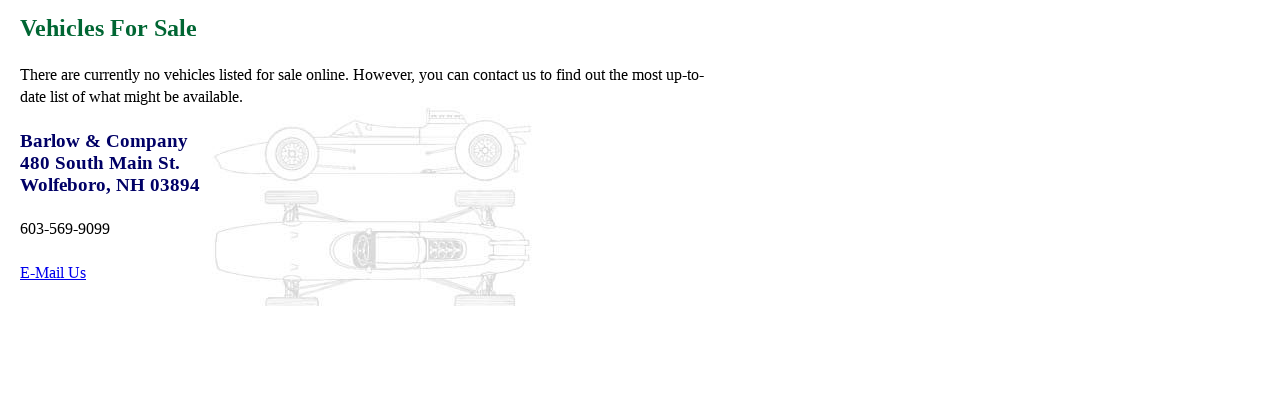

--- FILE ---
content_type: text/html
request_url: http://www.barlowvintage.com/for_sale.html
body_size: 1582
content:
<!DOCTYPE html PUBLIC "-//W3C//DTD XHTML 1.0 Transitional//EN" "http://www.w3.org/TR/xhtml1/DTD/xhtml1-transitional.dtd">
<html xmlns="http://www.w3.org/1999/xhtml">
<head>
<meta http-equiv="Content-Type" content="text/html; charset=iso-8859-1" />
<title>Vehicles For Sale</title>
<link rel="stylesheet" type="text/css" href="css/barlow.css">
<script type="text/javascript" src="js/prototype.js"></script>
<script type="text/javascript" src="js/scriptaculous.js?load=effects,builder"></script>

<script type="text/javascript" src="js/lightbox.js"></script>
<link rel="stylesheet" href="css/lightbox.css" type="text/css" media="screen" /></head>

<body>
<div id="content">
<h1>Vehicles For Sale</h1>
<p>&nbsp;</p>
<p>There are currently no vehicles listed for sale online. However, you can contact us to find out the most up-to-date list of what might be available.</p>
<p>&nbsp;</p>
<h3>Barlow &amp; Company</h3>
<h3>480 South Main St.</h3>
<h3>Wolfeboro, NH 03894</h3>
<p>&nbsp;</p>
<p>603-569-9099</p>
<p>&nbsp;</p>
<p><a href="mailto:tritonco@metrocast.net">E-Mail Us</a></p>
<p>&nbsp;</p>
</div>
<script type="text/javascript">// <![CDATA[
var gaJsHost = (("https:" == document.location.protocol) ? "https://ssl." : "http://www.");
document.write(unescape("%3Cscript src='" + gaJsHost + "google-analytics.com/ga.js' type='text/javascript'%3E%3C/script%3E"));
// ]]></script>
<script type="text/javascript">// <![CDATA[
try {
var pageTracker = _gat._getTracker("UA-1582738-16");
pageTracker._trackPageview();
} catch(err) {}
// ]]></script>
</body>
</html>

--- FILE ---
content_type: text/css
request_url: http://www.barlowvintage.com/css/barlow.css
body_size: 558
content:
/* CSS Document */

* {margin: 0; padding: 0;}

#content {
	width:700px;
	float:left;
	margin-top:10px;
	margin-left:20px;
	background-image:url(../images/blueprints2.jpg);
	background-repeat:no-repeat;
	background-position:center top;	 
}

h1 {
	font-size:24px;
	padding-top:5px;
	color:#006633;
}
h2 {
	font-size:1.2em;
	padding-top:1em;
	margin-top:0;
	color:#000066;
}

h3 {
	color:#000066;
}

p {
	margin-bottom:0px;
	font-size:16px;
	line-height:1.4em;
}

#content a img{
	border:none;
}

